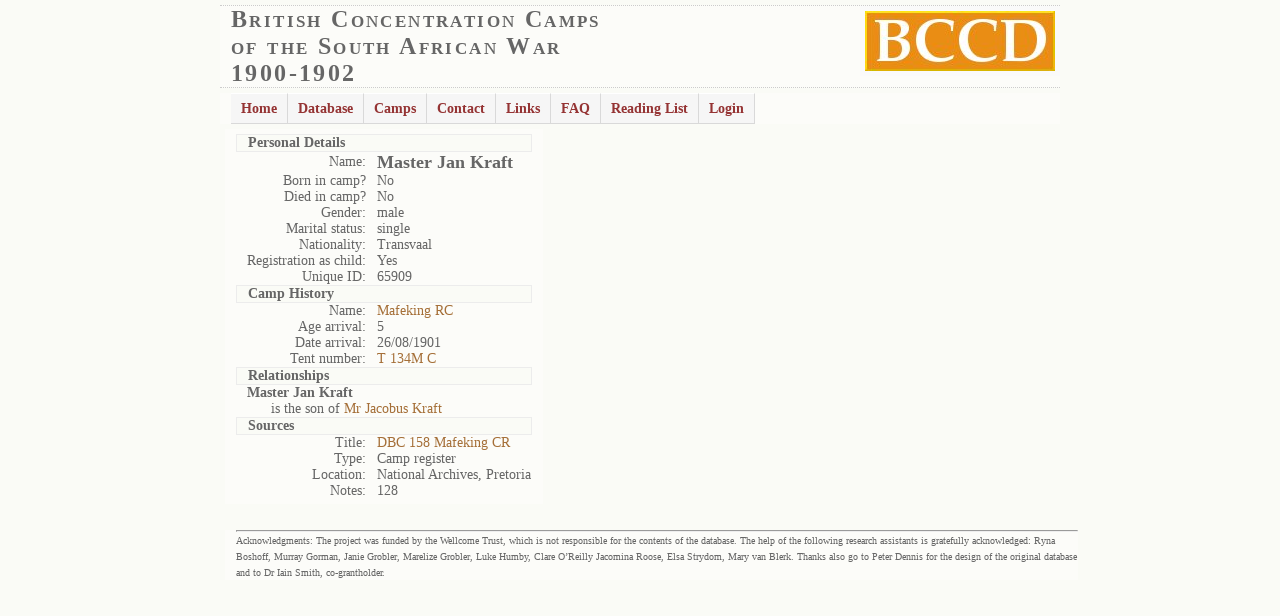

--- FILE ---
content_type: text/html; charset=UTF-8
request_url: https://www2.lib.uct.ac.za/mss/bccd/Person/65909/Jan_Kraft/
body_size: 4067
content:

<!DOCTYPE html PUBLIC "-//W3C//DTD XHTML 1.0 Strict//EN" "http://www.w3.org/TR/xhtml1/DTD/xhtml1-strict.dtd"> 
<html xmlns="http://www.w3.org/1999/xhtml" xml:lang="en">
<head>
<meta HTTP-EQUIV="Content-Type" CONTENT="text/html; charset=utf-8" /> 
<!-- <meta HTTP-EQUIV="Content-Type" content="text/html; charset=iso-8859-1"> -->
<meta HTTP-EQUIV="Keywords" CONTENT="British Concentration Camps;South African War;South African War 1900-1902;1900-1902;Boer Concentration Camp Project;Boer Concentration Camps;Concentration Camps;Boer War" />
<meta HTTP-EQUIV="Description" CONTENT="Documenting the camps formed by the British army to house the residents of the two Boer republics of the South African Republic and the Orange Free State" />
<link rel="alternate" title="BCCD Project" href="rss.php" type="application/rss+xml" />
<link rel="shortcut icon" href="images/web_logo.ico" />
<script src="https://www2.lib.uct.ac.za/mss/bccd/js/ajax.js" type="text/javascript"></script>


<link rel="stylesheet" href="/mss/bccd/css/test1.css" type="text/css" />
<link href="https://www2.lib.uct.ac.za/mss/bccd/css/dropdown.css" media="all" rel="stylesheet" type="text/css" />
<link href="https://www2.lib.uct.ac.za/mss/bccd/css/default.ultimate.css" media="all" rel="stylesheet" type="text/css" />
<style type="text/css">

/*Credits: Dynamic Drive CSS Library */
/*URL: http://www.dynamicdrive.com/style/ */

.thumbnail{
position: relative;
z-index: 0;
}

.thumbnail:hover{
background-color: transparent;
z-index: 50;
}

.thumbnail span{ /*CSS for enlarged image*/
position: absolute;
background-color: lightyellow;
padding: 5px;
left: -1000px;
border: 1px dashed gray;
visibility: hidden;
color: black;
text-decoration: none;
}

.thumbnail span img{ /*CSS for enlarged image*/
border-width: 0;
padding: 2px;
}

.thumbnail:hover span{ /*CSS for enlarged image on hover*/
visibility: visible;
top: 0;
left: -300px; /*position where enlarged image should offset horizontally */
/* bottom: 20px; */
}

</style>

<!--[if lt IE 7]>
<script type="text/javascript" src="js/jquery.js"></script>
<script type="text/javascript" src="js/jquery.dropdown.js"></script>
<![endif]-->
     
<title>British Concentration Camps of the South African War 1900-1902</title>
<!-- Piwik -->
<script type="text/javascript">
  var _paq = _paq || [];
  _paq.push(['trackPageView']);
  _paq.push(['enableLinkTracking']);
  (function() {
    var u="//journals.uct.ac.za/piwik/";
    _paq.push(['setTrackerUrl', u+'piwik.php']);
    _paq.push(['setSiteId', '1']);
    var d=document, g=d.createElement('script'),
    s=d.getElementsByTagName('script')[0];
    g.type='text/javascript'; g.async=true; g.defer=true;
    g.src=u+'piwik.js'; s.parentNode.insertBefore(g,s);
  })();
</script>
<noscript><p><img src="//journals.uct.ac.za/piwik/piwik.php?idsite=1"
style="border:0;" alt="" /></p></noscript>
<!-- End Piwik Code -->
</head>
<body>
<!--
<div><script>
  (function() {
    var cx = '006369051671070403036:gtoj8xrfgei';
    var gcse = document.createElement('script');
    gcse.type = 'text/javascript';
    gcse.async = true;
    gcse.src = 'https://cse.google.com/cse.js?cx=' + cx;
    var s = document.getElementsByTagName('script')[0];
    s.parentNode.insertBefore(gcse, s);
  })();
</script>
<gcse:search></gcse:search>		
</div>
-->
<div align=center>
<table summary="logo" border=0 cellpadding=0 width=840>
	<tr><td width=100% valign=top align=left class="top">
		<img src="https://www2.lib.uct.ac.za/mss/bccd/images/logo.jpg" alt="BCCD" align=right /><span class="heading1">British Concentration Camps<br />of the South African War<br />1900-1902</span><br />
	</td></tr>
</table>
<!-- <hr width=840 /> -->

<table summary="heading" border=0 cellpadding=4 width=840>
	<tr><td>
		<ul id="nav" class="dropdown">
	<li><a href="/mss/bccd">Home</a></li>
	<li><a href="#">Database</a>
		<ul>
			<li><a href="#" class="dir">Information</a>
				<ul>
					<li><a class="xx" href="/mss/bccd/DB/dbsources/" title="Database Sources">Sources of Information</a></li>
					<li><a class="xx" href="/mss/bccd/DB/dbinfo/" title="Database Information">Information Available</a></li>
				</ul>
			</li>
			<li><a href="#" class="dir">Persons</a>
				<ul>
					<li><a class="xx" href="/mss/bccd/Persons/A/1/0/" title="Browse Persons">Browse Persons</a></li>
					<li><a class="xx" href="/mss/bccd/PersonsSearch/1/0/0/" title="Search Persons">Search Persons</a></li>
				</ul>
			</li>
			
			<li><a href="#" class="dir">Camps</a>
				<ul>
					<li><a class="xx" href="/mss/bccd/Camps/1/" title="Browse Camps">Browse Camps</a></li>
					<li><a class="xx" href="/mss/bccd/CampsSearch/1/1/0/0/" title="Search Camps">Search Camps</a></li>
				</ul>
			</li>			

			<li><a href="#" class="dir">Farms</a>
				<ul>
					<li><a class="xx" href="/mss/bccd/Farms/A/1/0/" title="Browse Farms">Browse Farms</a></li>
					<li><a class="xx" href="/mss/bccd/FarmsSearch/0/0/" title="Search  Farms">Search Farms</a></li>
				</ul>
			</li>			
			
   		        <li><a href="/mss/bccd/ID/IDSearch/" title="Search by Unique ID">Unique ID Search</a></li>
		</ul>

	
	
	<li><a href="#">Camps</a>
		<ul>

	<li><a href="#" class="dir">Transvaal</a>
		<ul>

	<li><a class="dir" href="#" title="">Camps: B - M</a>
	<ul>
	<li><a class="xx" href="/mss/bccd/Histories/Balmoral/" title="">Balmoral</a></li>
	<li><a class="xx" href="/mss/bccd/Histories/Barberton/" title="">Barberton</a></li>
	<li><a class="xx" href="/mss/bccd/Histories/Belfast/" title="">Belfast</a></li>
	<li><a class="xx" href="/mss/bccd/Histories/Heidelberg/" title="">Heidelberg</a></li>
	<li><a class="xx" href="/mss/bccd/Histories/Irene/" title="">Irene</a></li>
	<li><a class="xx" href="/mss/bccd/Histories/Johannesburg/" title="">Johannesburg</a></li>
	<li><a class="xx" href="/mss/bccd/Histories/Klerksdorp/" title="Klerksdorp">Klerksdorp</a></li>
	<li><a class="xx" href="/mss/bccd/Histories/Krugersdorp/" title="">Krugersdorp</a></li>
	<li><a class="xx" href="/mss/bccd/Histories/Meintjes_kop/" title="">Meintjes Kop</a></li>
	<li><a class="xx" href="/mss/bccd/Histories/Middelburg/" title="">Middelburg</a></li>		
	</ul>
	</li>

	<li><a class="dir" href="#" title="">Camps: N - V</a>
	<ul>
	<li><a class="xx" href="/mss/bccd/Histories/Nylstroom/" title="">Nylstroom</a></li>
	<li><a class="xx" href="/mss/bccd/Histories/Pietersburg/" title="">Pietersburg</a></li>
	<li><a class="xx" href="/mss/bccd/Histories/Potchefstroom/" title="">Potchefstroom</a></li>
	<li><a class="xx" href="/mss/bccd/Histories/Standerton/" title="">Standerton</a></li>
	<li><a class="xx" href="/mss/bccd/Histories/Van_der_Hovens_Drift/" title="">Van der Hoven's Drift</a></li>
	<li><a class="xx" href="/mss/bccd/Histories/vereeniging/" title="">Vereeniging</a></li>
	<li><a class="xx" href="/mss/bccd/Histories/Volksrust/" title="">Volksrust</a></li>
	  </ul>
	</li>
        </ul>
        </li>	
		<li><a href="#" class="dir">Orange Free State</a>
		<ul>

	<li><a class="xx" href="/mss/bccd/Histories/Bethulie/" title="">Bethulie</a></li>
	<li><a class="xx" href="/mss/bccd/Histories/Bloemfontein/" title="">Bloemfontein</a></li>
	<li><a class="xx" href="/mss/bccd/Histories/Brandfort/" title="">Brandfort</a></li>
	<li><a class="xx" href="/mss/bccd/Histories/Harrismith/" title="">Harrismith</a></li>
	<li><a class="xx" href="/mss/bccd/Histories/Heilbron/" title="">Heilbron</a></li>
	<li><a class="xx" href="/mss/bccd/Histories/Kroonstad/" title="">Kroonstad</a></li>
	<li><a class="xx" href="/mss/bccd/Histories/Norvals_pont/" title="">Norvals Pont</a></li>
	<li><a class="xx" href="/mss/bccd/Histories/Springfontein/" title="">Springfontein</a></li>
	<li><a class="xx" href="/mss/bccd/Histories/Vredefort_Road/" title="">Vredefort Road</a></li>
	<li><a class="xx" href="/mss/bccd/Histories/Winburg/" title="">Winburg</a></li>
	  </ul>
	</li>	
			
			<li><a href="#" class="dir">Natal</a>
				<ul>

	<li><a class="xx" href="/mss/bccd/Histories/Colenso/" title="">Colenso</a></li>
	<li><a class="xx" href="/mss/bccd/Histories/Eshowe/" title="">Eshowe</a></li>		
	<li><a class="xx" href="/mss/bccd/Histories/Howick/" title="">Howick</a></li>
	<li><a class="xx" href="/mss/bccd/Histories/Jacobs_Siding/" title="">Jacobs Siding</a></li>
	<li><a class="xx" href="/mss/bccd/Histories/Ladysmith/" title="">Ladysmith</a></li>
	<li><a class="xx" href="/mss/bccd/Histories/Merebank/" title="">Merebank</a></li>
	<li><a class="xx" href="/mss/bccd/Histories/Pietermaritzburg/" title="">Pietermaritzburg</a></li>
	<li><a class="xx" href="/mss/bccd/Histories/Pinetown/" title="">Pinetown</a></li>
	<li><a class="xx" href="/mss/bccd/Histories/Wentworth/" title="">Wentworth</a></li>

				</ul>
			</li>
			
			
			<li><a href="#" class="dir">Cape Colony</a>
				<ul>
	<li><a class="xx" href="/mss/bccd/Histories/Aliwal_North/" title="">Aliwal North</a></li>
	<li><a class="xx" href="/mss/bccd/Histories/East_London/" title="">East London</a></li>
	<li><a class="xx" href="/mss/bccd/Histories/Kabusie/" title="">Kabusie</a></li>
	<li><a class="xx" href="/mss/bccd/Histories/Kimberley/" title="">Kimberley</a></li>
	<li><a class="xx" href="/mss/bccd/Histories/Mafeking/" title="">Mafeking</a></li>
	<li><a class="xx" href="/mss/bccd/Histories/Orange_River/" title="">Orange River</a></li>
	<li><a class="xx" href="/mss/bccd/Histories/Port_Elizabeth/" title="">Port Elizabeth</a></li>
	<li><a class="xx" href="/mss/bccd/Histories/Uitenhage/" title="">Uitenhage</a></li>
	<li><a class="xx" href="/mss/bccd/Histories/vryburg/" title="">Vryburg</a></li>


				</ul>
			</li>						

		</ul>

		
	
	
	<li><a href="/mss/bccd/Contact/">Contact</a></li>
	<li><a href="/mss/bccd/Links/">Links</a></li>
	<li><a href="/mss/bccd/FAQ/">FAQ</a></li>	
	<li><a href="/mss/bccd/READING/">Reading List</a></li>		
     	<li><a href="/mss/bccd/LOGIN/0/">Login</a></li>		
     	

</ul>
		
		</td><td align=right>
<!--
<form id="cse-search-box" action="http://www2.lib.uct.ac.za/mss/bccd/SiteSearch/"> 
<div><input name="cx" type="hidden" value="006369051671070403036:gtoj8xrfgei" />
<input name="cof" type="hidden" value="FORID:10" /> <input name="ie" type="hidden" value="UTF-8" />
<input maxlength="120" name="q" size="20" type="text" />
 <input name="sa" type="submit" value="Search" /></div>
</form>
<script src="http://www2.lib.uct.ac.za/mss/bccd/google.js" type="text/javascript"></script>
-->


</td>		
		</tr></table>
</div>	<div align="center">
<div class="center1"><table summary="personal"><tr><td><table summary="Personal2">
<tr><td colspan=2 class="heading">Personal Details</td></tr>
<tr><td class="right">Name:</td><td><font size=+1><b>Master Jan Kraft</b></font></td></tr>
<tr><td class="right">Born in camp?</td><td>
No</td></tr>
<tr><td class="right" >Died in camp?</td><td>
No</td></tr>
<tr><td class="right" >Gender:</td><td>male</td></tr>
<tr><td class="right" >Marital status:</td><td>single</td></tr>
<tr><td class="right" >Nationality:</td><td>Transvaal</td></tr>
<tr><td class="right" >Registration as child:</td><td>Yes</td></tr>
<tr><td class="right" >Unique ID:</td><td>65909</td></tr>
<tr><td colspan=2 class="heading">Camp History</td></tr>
<tr><td class="right">Name:</td><td><a href="/mss/bccd/Camp/171/Mafeking_RC/">Mafeking RC</a></td></tr>
<tr><td class="right">Age arrival:</td><td>5</td></tr>
<tr><td class="right">Date arrival:</td><td>26/08/1901</td></tr>
<tr><td class="right">Tent number:</td><td><a href="/mss/bccd/Tent/T~134M~C/171/">T 134M C</a></td></tr>
<tr><td colspan=2 class="heading">Relationships</td></tr>
<tr><td colspan=2><b>Master Jan Kraft </b></td></tr>
<tr><td colspan=2>&nbsp;&nbsp;&nbsp;&nbsp;&nbsp; is the son of <a href="/mss/bccd/Person/65904/Mr_Jacobus_Kraft/">Mr Jacobus Kraft</a></td></tr><tr><td colspan=2 class="heading">Sources</td></tr>
<tr><td class="right">Title:</td><td><a href="/mss/bccd/PersonsSource/195/1/0/DBC_158_Mafeking_CR/">DBC 158 Mafeking CR</a></td></tr>
<tr><td class="right">Type:</td><td>Camp register</td></tr>
<tr><td class="right">Location:</td><td>National Archives, Pretoria</td></tr>
<tr><td class="right" valign=top>Notes:</td><td>128</td></tr>
</table>
</td><td valign=top>
</td></tr>
</table>


<br />
<table summary="footer" border=0 cellpadding=0 width=840>
	<tr><td width=100% valign=top align=left>
<hr width="840" /><font size=1>
Acknowledgments: The project was funded by the Wellcome Trust, which is not responsible for the contents of the database. The help of the following research assistants is gratefully acknowledged: Ryna Boshoff, Murray Gorman, Janie Grobler,  Marelize Grobler, Luke Humby, Clare O’Reilly Jacomina Roose, Elsa Strydom, Mary van Blerk. Thanks also go to Peter Dennis for the design of the original database and to Dr Iain Smith, co-grantholder.
		</font>
	</td></tr>
</table>
<!-- <img src="https://journals.uct.ac.za/piwik/index.php?module=API&amp;method=ImageGraph.get&amp;idSite=3&amp;apiModule=UserCountry&amp;apiAction=getCountry&amp;token_auth=e02ad0c938e75611dee09dee73b646ee&amp;period=day&amp;date=2018-01-01,2026-01-22" />  -->
</div>
</div>
<script>
(function(i,s,o,g,r,a,m){i['GoogleAnalyticsObject']=r;i[r]=i[r]||function(){
  (i[r].q=i[r].q||[]).push(arguments)},i[r].l=1*new Date();a=s.createElement(o),
m=s.getElementsByTagName(o)[0];a.async=1;a.src=g;m.parentNode.insertBefore(a,m)
})(window,document,'script','//www.google-analytics.com/analytics.js','ga');
  ga('create', 'UA-45629660-1', 'uct.ac.za');
  ga('send', 'pageview');
</script>
</body>
</html>
